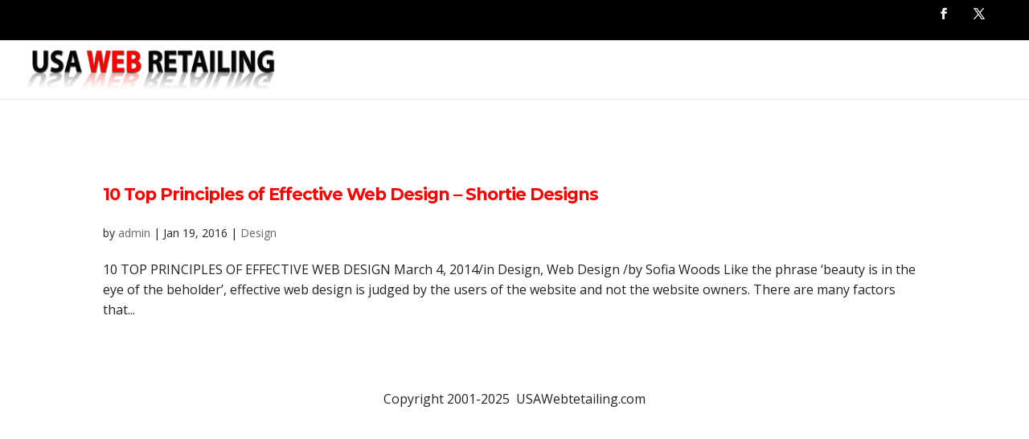

--- FILE ---
content_type: text/css
request_url: https://www.usawebretailing.com/wp-content/uploads/so-css/so-css-Divi.css?ver=1751573676
body_size: 1326
content:
/******* removes left sidebar*****/
#sidebar {
  display: none;
}

#main-content .container:before {
  background: none;
}
.et_pb_gutter.et_pb_gutters1 #left-area {
          width: 100% !important;
         padding: 23px 0px 0px !important;
    float: none !important;
    }



/******* Temp removes top menu ******/

#top-menu li a  {
color: white !important;
		opacity: 0;
}


#top-menu li a  {
color: white !important;
		opacity: 0;
}
@media (max-width: 980px) {
.mobile_menu_bar:before {
    color:white !important;
		opacity: 0;
}
.et_header_style_left #logo {
    max-width: 100% !important
}
.et_header_style_left .logo_container {
    text-align: center !important
}
}

/**** logo moving for mobile******/
@media (max-width: 980px) {
     .et_header_style_left .et-fixed-header #et-top-navigation, .et_header_style_left #et-top-navigation {
        padding-top: 24px;
        display: block;
        display: none;
    }
.et_header_style_left .logo_container {
    height: 100%;
    width: 100%;
    position: relative !important;
    /* height: 70px; */
}

body.et_fixed_nav.et_secondary_nav_enabled #main-header {
top: 1px !important;
}
}



x.logo_container, .logo_container, .container, #main-header, #top-header, #page-container, .page   {
    position: relative;
		 overflow-x: hidden;
    
}


/******* END Temp removes top menu ******/





.et_pb_module.usaServicesBlurb p {
    text-align: left !important;
    font-size: 17px;
    padding-top: 11px;
    padding-bottom: 20px;
    color: black
}

h1 {
    font-size: 34px;
	line-height:	1.1em;
		letter-spacing: -0.02em;
		
  
}
h2 {
      xfont-size: 30px;
          margin-top: 24px;
    padding-bottom: 22px;
    
}
h3 {
    margin-top: 44px;
    padding-bottom: 22px;
    font-size: 24px;
}
#page-container h4 {
    font-size: 22px;
}
h1, h2, h3 {
    color: red
}

ol li, ul li   {
    margin-left: 16px!important;

        padding-bottom: 15px;
}

hr {
margin-top: 24px;
  margin-bottom: 44px;  
}
.GPTcontentSide ol li {
    
}












h1, h2, h3, h4, h5, h6 {
    xletter-spacing: 0px;
      xcolor: rgba(51, 51, 51, 0.78);
    xtext-shadow: 1px 1px 5px rgba(153, 153, 153, 0.99);
}
  
  
  ul.et_pb_social_media_follow { 
width:100%; 
text-align:center; 
margin: 0 0 0 0 ; 
} 


.et_pb_social_media_follow li { 
float:none; 
display:inline-block; 
}
/****center google-optimization-tools *****/
.googleBenefits h3 {

  font-size:30px;
}

.googleBenefits .et_pb_row{
    display: flex;
    flex-wrap: wrap;
}
.googleBenefits .et_pb_column 
 {
    display: flex;
    flex-direction: column;
   
}
.googleBenefits .et_pb_text  
{
    display: flex;
    flex-direction: column;
       height: 100%;
    justify-content: center;
}

.et_pb_button {
    font-size: 18px !important;
    color: #fff;
    font-weight: bold;
}

.et_pb_fullwidth_header .et_pb_fullwidth_header_container.center .header-content {
    width: 98%;
}

/******************************/
.et_pb_module.usaServicesBlurb {
    border: 1px solid rgb(211,211,211);
    box-shadow: 6px 2px 11px 0 rgba(158,158,158,0.3);
    border-radius: 15px;
    xbackground: yellow !important;
        padding: 25px 15px 22px 15px;
    width: 94%;
    xmargin-top: 22px;
        xmargin-bottom: 62px !important;
  margin: 33px auto !important;

}
.et_pb_module.usaServicesBlurb p {
    text-align: left !important;
    font-size: 17px;
    padding-top: 11px;
    padding-bottom: 20px;
    color: black
}

.usaServicesBlurb h4 {
    font-size: 28px;
    text-align: center;
    xpadding: 0;
    margin-top: 0;
    line-height: 1.2em !important;

}

.et_pb_main_blurb_image img {
    height: 240px;

}
.et_pb_main_blurb_image {

    margin: 0;

}

/***
h1, h2, h3, h4, h5, h6 {
padding-bottom: 0px !important
}
.subBlurb {
font-size: 18px; font-family: 
font-weight:bold;
Montserrat; font-weight: normal; color: #e02b20;
font-style: italic;
padding-bottom:6px}
****/
/***** According on Google 200 Page 
blockquote > h4  {
font-size: 1.125rem!iimportant;
color: #535354;
    letter-spacing: 0.1px !important;
    line-height: 1.6em;
padding : 15px;
background: #f2f2f2;
}
blockquote {
    padding-left: 1px;
}
.et_pb_toggle h5.et_pb_toggle_title {
    font-size: 1.6em;
    padding: 0 50px 0 0px;
    cursor: pointer;
position: relative;

}
****/
/***
#post-1033 .et_pb_toggle_title:before {
    position: absolute;
    top: 50%;
    right: 900px;
    margin-top: -0.5em;
    color: #ccc;
    font-size: 28px;
    content: "e050";
color: #b2b2b2
}
****/

/***
#post-1033 > div > div > div > div > div.et_pb_module.et_pb_accordion.et_pb_accordion_0 > div.et_pb_module.et_pb_toggle.et_pb_toggle_open.et_pb_accordion_item_0 > div > p  > strong {
COLOR: RED;
FONT-SIZE: 1.3EM
}
#post-1033 > div > div > div > div > div.et_pb_text.et_pb_module.et_pb_bg_layout_light.et_pb_text_align_left.et_pb_text_0 > h1 {
PADDING-BOTTOM: 45PX
}
****/